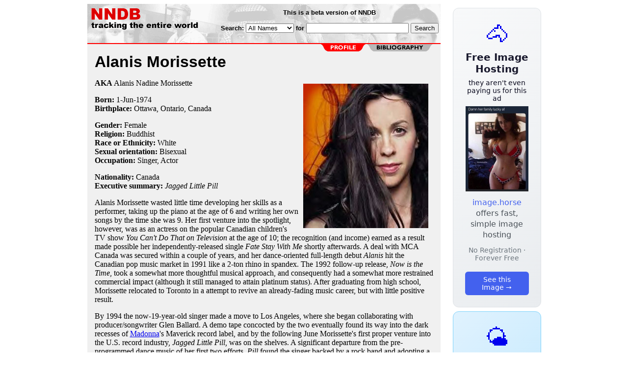

--- FILE ---
content_type: text/html; charset=utf-8
request_url: https://www.nndb.com/people/274/000024202/
body_size: 5725
content:
<html>
<head>
<title>Alanis Morissette</title><link rel="apple-touch-icon-precomposed" href="/silly-nndb-icon.png" /><style type="text/css">
<!--
.fotmbar {  color: #FFFFFF; text-decoration: none}
.fotmbar:hover { color: #FFFFFF; text-decoration: underline}
.newslink {  color: #000000; text-decoration: none}
.newslink:hover { color: #000000; text-decoration: none}
.proflink {  color: #000000; text-decoration: none}
.proflink:hover { color: blue; text-decoration: underline}
.b1f, .b2f, .b3f, .b4f {font-size:1px; overflow:hidden; display:block;}
.b1f {height:1px; background:#e6e6e6; margin:0 5px;}
.b2f {height:1px; background:#e6e6e6; margin:0 3px;}
.b3f {height:1px; background:#e6e6e6; margin:0 2px;}
.b4f {height:2px; background:#e6e6e6; margin:0 1px;}
.contentf {background: #e6e6e6; padding: 2px; }
.contentf div {margin-left: 5px;}
-->
</style>    <meta name="viewport" content="width=device-width, initial-scale=1" />
    <meta charset="utf-8" />
    <meta name="google" content="notranslate" />
    <meta http-equiv="content-language" content="en" />
    <meta property="og:title" content="Alanis Morissette" />
    <meta property="og:type" content="website" />
    <meta property="og:url" content="https://www.nndb.com/people/274/000024202/" />
    <meta property="og:image" content="https://www.nndb.com/people/274/000024202/alanis.jpg" />
    <meta name="twitter:card" content="summary_large_image" />
    <meta name="twitter:title" content="Alanis Morissette" />
    <meta name="twitter:image" content="https://www.nndb.com/people/274/000024202/alanis.jpg" />
</head>
<body bgcolor=#ffffff>
<center>
<table cellpadding=0 cellspacing=0 border=0><tr><td valign=top><table width=550 cellpadding=0 cellspacing=0><tr><td bgcolor=white><table width="100%" cellpadding="4" cellspacing="0" background="/nndb.gif">
  <tr> 
    <td rowspan="2" align="left" valign="top"><a href="http://www.nndb.com/"><img src="/title.gif" width="260" height="50" border=0 alt="NNDB"></a></td>
    <td><table width="100%" cellspacing="0" cellpadding="6">
        <tr align="center"> 
          <td width="25%" nowrap><b><font size="-1" face="Verdana, Arial, Helvetica, sans-serif">This is a beta version of NNDB</font></b></td>
        </tr>
      </table></td>
  </tr>
  <tr> 
    <td align="right" valign="middle"><b><font size="-1" face="Verdana, Arial, Helvetica, sans-serif">
<form action="https://search.nndb.com/search/nndb.cgi" method="get">
<input type="hidden" name="nndb" value="1"></input>
<nobr>Search: 
      <select name="omenu">
        <option value="unspecified" selected>All Names</option>
        <option value="living">Living people</option>
        <option value="dead">Dead people</option>
        <option value="bands">Band Names</option>
        <option value="books">Book Titles</option>
        <option value="movies">Movie Titles</option>
        <option value="fulltext">Full Text</option>
      </select>
      for 
      <input name="query" value="" size=24 maxlength=96>
      <input type=submit value="Search">
      </font></b></nobr></form></td>
  </tr>
</table>


<!-- COPYRIGHT (C) 2026 -->
<!-- ALL RIGHTS RESERVED                                                   -->
<!-- NO PART OF THIS WEBSITE MAY BE REPRODUCED WITHOUT WRITTEN PERMISSION  -->


</td></tr><tr><td bgcolor=red height=2></td></tr><map name=fool><area coords="102,0,240,14" href="/people/274/000024202/bibliography/" alt="bibliography"></map><tr bgcolor=F0F0F0><td bgcolor=F0F0F0 style="padding: 0px 15px 15px 15px;"><img src="/red-profile-2.gif" align="right" height=15 width=240 border=0 usemap=#fool><br clear="all"><table cellpadding=0 cellspacing=0 width=100%><tr><td bgcolor=F0F0F0><font size=+3 face="Verdana, Arial, Helvetica, sans-serif"><b>Alanis Morissette</b></font><p><img src="alanis.jpg" height=295 width=255 align=right hspace=10 vspace=10 alt="Alanis Morissette"><b>AKA</b> Alanis Nadine Morissette<p><b>Born:</b> <a href="/lists/670/000106352/" class=proflink>1-Jun</a>-<a href="/lists/973/000105658/" class=proflink>1974</a><br><b>Birthplace:</b> <a href="/geo/861/000069654/" class=proflink>Ottawa, Ontario, Canada</a><br><p><b>Gender:</b> Female<br><b>Religion:</b> <a href="/lists/869/000071656/" class=proflink>Buddhist</a><br><b>Race or Ethnicity:</b> White<br><b>Sexual orientation:</b> <a href="/lists/244/000069037/" class=proflink>Bisexual</a><br><b>Occupation:</b> <a href="/lists/991/000096703/" class=proflink>Singer</a>, Actor<p><b>Nationality:</b> Canada<br><b>Executive summary:</b> <i>Jagged Little Pill</i><p>Alanis Morissette wasted little time developing her skills as a performer, taking up the piano at the age of 6 and writing her own songs by the time she was 9. Her first venture into the spotlight, however, was as an actress on the popular Canadian children's TV show <i>You Can't Do That on Television</i> at the age of 10; the recognition (and income) earned as a result made possible her independently-released single <i>Fate Stay With Me</i> shortly afterwards. A deal with MCA Canada was secured within a couple of years, and her dance-oriented full-length debut <i>Alanis</i> hit the Canadian pop music market in 1991 like a 2-ton rhino in spandex. The 1992 follow-up release, <i>Now is the Time</i>, took a somewhat more thoughtful musical approach, and consequently had a somewhat more restrained commercial impact (although it still managed to attain platinum status). After graduating from high school, Morissette relocated to Toronto in a attempt to revive an already-fading music career, but with little positive result.<p>

By 1994 the now-19-year-old singer made a move to Los Angeles, where she began collaborating with producer/songwriter Glen Ballard. A demo tape concocted by the two eventually found its way into the dark recesses of <a href="/people/480/000023411/">Madonna</a>'s Maverick record label, and by the following June Morissette's first proper venture into the U.S. record industry, <i>Jagged Little Pill</i>, was on the shelves. A significant departure from the pre-programmed dance music of her first two efforts, <i>Pill</i> found the singer backed by a rock band and adopting a more personal approach to her lyrics. The album would earn her a Grammy for Album of the Year (amongst others), and become the largest-selling album by a female artist in the world. An extended hiatus took place after the release, during which Morissette spent time in India to recover from the pressures of her enormous success.<p>

Her return to activity in 1998 took place first in the form of a song contributed to the soundtrack of <i>City of Angels</i>, a Hollywood remake of the <a href="/people/897/000061714/">Wim Wenders</a> film <i>Wings of Desire</i> (1987), followed by a turn portraying God in the <a href="/people/231/000026153/">Kevin Smith</a> project <i>Dogma</i> (1999). <i>Supposed Former Infatuation Junkie</i>, her second release, finally surfaced at the end of 1998; unavoidably, it failed to repeat the monumental impact of its predecessor -- particularly since it didn't repeat that album's stylistic content. It was well-received nonetheless, and featured several popular singles, including <i>Thank U</i> and <i>So Pure</i>. The next year Morissette released an <i>Unplugged</i> collection which reworked many of <i>Junkie</i>'s non-single tracks, as well as a few of the hit songs from <i>Pill</i>.<p>

In 2000 Alanis Morissette extended her acting career into live theater by tackling <i>The Vagina Monologues</i>, and dipped back into televison with an appearance on the HBO series <i>Sex and the City</i>. Her third studio album, <i>Under Rug Swept</i>, did not materialize until early 2002, followed later in the year by the CD/DVD collection <i>Feast on Scraps</i>. Throughout the intervening year she devoted her time to a number of charity events, including a <a href="/people/294/000026216/">John Lennon</a> tribute concert in New York City to raise funds for gun control, a Music Without Borders concert in Toronto to aid Afghani refugees, and a performance at the Museum of Tolerance in Los Angeles. In November of 2001 she was presented with a "Global Tolerance Award" by the Friends of the United Nations. A fourth album, <i>So-Called Chaos</i>, hit the presses in 2004.
<p><b>Father:</b> Alan Morissette<br><b>Mother:</b> Georgia<br><b>Brother:</b> Chad Morissette<br><b>Brother:</b> Wade Morissette (twin, yoga instructor)<br><b>Boyfriend:</b> <a href="/people/686/000131293/">Dash Mihok</a> (actor, dated 1999)<br><b>Boyfriend:</b> Dave Coulier (actor)<br><b>Boyfriend:</b> <a href="/people/550/000095265/">Ryan Reynolds</a> (actor, together mid 2000s, broken engagement)<br><b>Husband:</b> Mario Treadway (rapper, "Souleye", b. circa 1980, m. 22-May-2010, one son)<br><b>Son:</b> Ever Imre Morissette-Treadway (b. 25-Dec-2010)<br><p>&nbsp; &nbsp; High School: Notre Dame High School, Ottawa, Ontario<br>&nbsp; &nbsp; High School: <a href="/edu/869/000123500/">Glebe Collegiate Institute, Ottawa, Ontario</a><br><p>&nbsp; &nbsp; <a href="/music/268/000098971/">Alanis Morissette</a> <br>&nbsp; &nbsp; <a href="/org/218/000134813/">Equality Now</a> Advisory Council<br>&nbsp; &nbsp; <a href="/org/674/000051521/">MoveOn.org</a> <br>&nbsp; &nbsp; <a href="/honors/901/000044769/">Grammy</a> Best Rock Album (1995)<br>&nbsp; &nbsp; <a href="/honors/901/000044769/">Grammy</a> Best Rock Song (1995)<br>&nbsp; &nbsp; <a href="/honors/901/000044769/">Grammy</a> Best Female Rock Vocal Performance (1995)<br>&nbsp; &nbsp; <a href="/honors/901/000044769/">Grammy</a> Album Of The Year (1995)<br>&nbsp; &nbsp; <a href="/honors/901/000044769/">Grammy</a> Best Long Form Music Video (1997)<br>&nbsp; &nbsp; <a href="/honors/901/000044769/">Grammy</a> Best Rock Song (1998)<br>&nbsp; &nbsp; <a href="/honors/901/000044769/">Grammy</a> Best Female Rock Vocal Performance (1998)<br>&nbsp; &nbsp; <a href="/honors/074/000055906/">Juno</a> Most Promising Female Vocalist of the Year (1992)<br>&nbsp; &nbsp; <a href="/honors/074/000055906/">Juno</a> Album of the Year (1996)<br>&nbsp; &nbsp; <a href="/honors/074/000055906/">Juno</a> Single of the Year (1996)<br>&nbsp; &nbsp; <a href="/honors/074/000055906/">Juno</a> Female Vocalist of the Year (1996)<br>&nbsp; &nbsp; <a href="/honors/074/000055906/">Juno</a> Songwriter of the Year (1996)<br>&nbsp; &nbsp; <a href="/honors/074/000055906/">Juno</a> Best Rock Album (1996)<br>&nbsp; &nbsp; <a href="/honors/074/000055906/">Juno</a> Single of the Year (1997)<br>&nbsp; &nbsp; <a href="/honors/074/000055906/">Juno</a> Songwriter of the Year (1997)<br>&nbsp; &nbsp; <a href="/honors/074/000055906/">Juno</a> International Achievement Award (1997)<br>&nbsp; &nbsp; <a href="/honors/074/000055906/">Juno</a> Best Album (2000)<br>&nbsp; &nbsp; <a href="/honors/074/000055906/">Juno</a> Best Video (2000)<br>&nbsp; &nbsp; <a href="/honors/074/000055906/">Juno</a> Jack Richardson Producer of the Year (2003)<br>&nbsp; &nbsp; <a href="/honors/699/000165204/">Canada's Walk of Fame</a> 2005<br>&nbsp; &nbsp; <a href="/event/843/000123474/">Mugged</a> Los Angeles, CA (1994)<br>&nbsp; &nbsp; <a href="/event/582/000051429/">Naturalized US Citizen</a> (dual Canadian-US citizenship) Feb-2005<br>&nbsp; &nbsp; <a href="/event/102/000159622/">Ordained by the Universal Life Church</a> Minister<br>&nbsp; &nbsp; Risk Factors: <a href="/lists/114/000161628/">Yoga</a>, <a href="/lists/314/000068110/">Anorexia</a>, <a href="/lists/634/000070424/">Bulimia</a>, <a href="/lists/352/000083103/">Marijuana</a>, <a href="/lists/781/000064589/">Depression</a>, <a href="/lists/182/000353120/">Postpartum Depression</a><br>
<p>
&nbsp; &nbsp; <font size=-2 face="Verdana, Arial, Helvetica, sans-serif">TELEVISION</font><br>&nbsp; &nbsp; <a href="/tv/987/000206369/">You Can't Do That On Television</a> Alanis (1979-87)<br><p>
&nbsp; &nbsp; <font size=-2 face="Verdana, Arial, Helvetica, sans-serif">FILMOGRAPHY AS ACTOR</font><br>&nbsp; &nbsp; <a href="/films/425/000386264/">Radio Free Albemuth (4-Nov-2010)</a> <br>&nbsp; &nbsp; <a href="/films/485/000208858/">Pittsburgh (2006)</a> &middot; Herself<br>&nbsp; &nbsp; <a href="/films/407/000123038/">Fuck (7-Nov-2005)</a> &middot; Herself<br>&nbsp; &nbsp; <a href="/films/293/000058119/">De-Lovely (22-May-2004)</a> &middot; Musical Performer<br>&nbsp; &nbsp; <a href="/films/498/000032402/">Jay and Silent Bob Strike Back (24-Aug-2001)</a> &middot; That Woman<br>&nbsp; &nbsp; <a href="/films/549/000032453/">Dogma (12-Nov-1999)</a> <br><p>
<b>Official Website:</b><br><a href="http://www.alanis.com/" target=_blank>http://www.alanis.com/</a><p>
<br>
<p><br><br>
<p>
<br><br><p><font size=-1>Copyright &copy;2026</font><p>
</td></tr></table>
</td></tr>
</table>
</td>
<td width=180 align="center" valign="top" style="padding: 0px 0px 8px 25px;"><div style="padding-top: 8px">
<a href="https://image.horse/8f/ea/0SZVM3U13XIRRE/" style="display: block; text-align: center; padding: 1.5rem; font-family: system-ui, sans-serif; background: linear-gradient(135deg, #f8f9fa 0%, #e9ecef 100%); border-radius: 12px; border: 1px solid #dee2e6; text-decoration: none; cursor: pointer;">
  <div style="font-size: 48px; margin-bottom: 0.5rem;">🐴</div>
  <div style="font-size: 1.25rem; font-weight: 600; color: #1a1a2e; margin-bottom: 0.5rem;">Free Image Hosting</div>
  <div style="font-size: 0.85rem; font-weight: 200; color: #0a0a1e; margin-bottom: 0.5rem;">they aren't even paying us for this ad</div>
  
  <img src="/t/t_0SZVM3U13XIRRE.jpg" width="128">

  <p style="color: #495057; margin: 0.75rem 0; line-height: 1.4;">
    <span style="color: #4361ee; font-weight: 500;">image.horse</span> offers fast, simple image hosting
  </p>
  <p style="color: #6c757d; font-size: 0.875rem; margin: 0.75rem 0;">No Registration · Forever Free</p>
  <span style="display: inline-block; margin-top: 0.5rem; padding: 0.5rem 1.25rem; background: #4361ee; color: white; border-radius: 6px; font-weight: 500; font-size: 0.875rem;">See this Image →</span>
</a>
</div>

<div style="padding-top: 8px; padding-bottom: 8px;">
<a href="https://weather.baby/landing?ref=nndb" style="display: block; text-align: center; padding: 1.5rem; font-family: system-ui, sans-serif; background: linear-gradient(135deg, #e0f2fe 0%, #bae6fd 100%); border-radius: 12px; border: 1px solid #7dd3fc; text-decoration: none; cursor: pointer;">
  <div style="font-size: 48px; margin-bottom: 0.5rem;">🌤️</div>
  <div style="font-size: 1.25rem; font-weight: 600; color: #0c4a6e; margin-bottom: 0.5rem;">Minimalist Weather</div>
  <p style="color: #475569; margin: 0.75rem 0; line-height: 1.4;">
    <span style="color: #0284c7; font-weight: 500;">weather.baby</span> — clean, at-a-glance forecasts
  </p>
  <p style="color: #64748b; font-size: 0.875rem; margin: 0.75rem 0;">No Ads · No Tracking · No Clutter</p>
  <span style="display: inline-block; margin-top: 0.5rem; padding: 0.5rem 1.25rem; background: #0284c7; color: white; border-radius: 6px; font-weight: 500; font-size: 0.875rem;">Check the weather →</span>
</a>
</div>

</td></tr>
</table>
</center>
</body>
</html>
